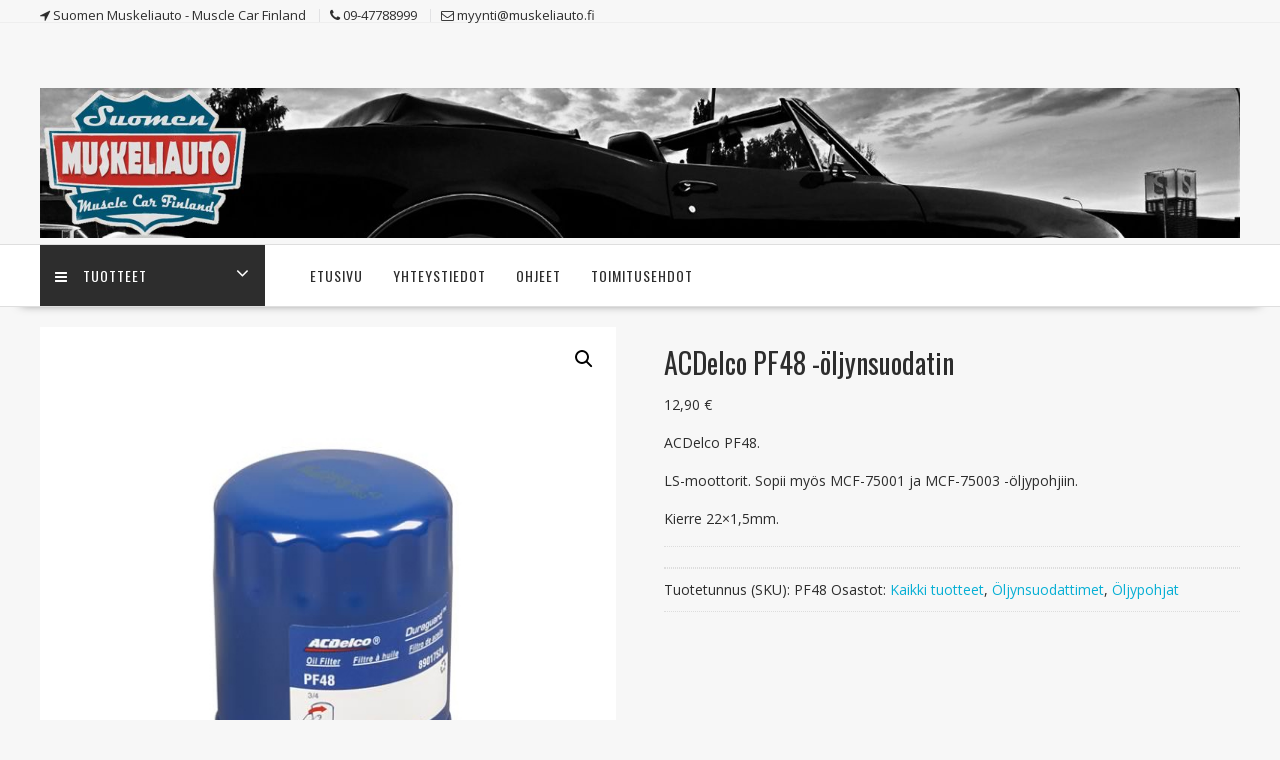

--- FILE ---
content_type: text/html; charset=UTF-8
request_url: https://www.muskeliauto.fi/tuote/acdelco-pf48-oljynsuodatin/
body_size: 66010
content:
<!DOCTYPE html>
		<html lang="fi" xmlns="http://www.w3.org/1999/html">
			<head>

				<meta charset="UTF-8">
		<meta name="viewport" content="width=device-width, initial-scale=1">
		<link rel="profile" href="http://gmpg.org/xfn/11">
		<link rel="pingback" href="https://www.muskeliauto.fi/xmlrpc.php">
		<title>ACDelco PF48 -öljynsuodatin</title>
<meta name='robots' content='max-image-preview:large' />
	<style>img:is([sizes="auto" i], [sizes^="auto," i]) { contain-intrinsic-size: 3000px 1500px }</style>
	<link rel='dns-prefetch' href='//fonts.googleapis.com' />
<link rel="alternate" type="application/rss+xml" title=" &raquo; syöte" href="https://www.muskeliauto.fi/feed/" />
<link rel="alternate" type="application/rss+xml" title=" &raquo; kommenttien syöte" href="https://www.muskeliauto.fi/comments/feed/" />
<script type="text/javascript">
/* <![CDATA[ */
window._wpemojiSettings = {"baseUrl":"https:\/\/s.w.org\/images\/core\/emoji\/16.0.1\/72x72\/","ext":".png","svgUrl":"https:\/\/s.w.org\/images\/core\/emoji\/16.0.1\/svg\/","svgExt":".svg","source":{"concatemoji":"https:\/\/www.muskeliauto.fi\/wp-includes\/js\/wp-emoji-release.min.js?ver=6.8.3"}};
/*! This file is auto-generated */
!function(s,n){var o,i,e;function c(e){try{var t={supportTests:e,timestamp:(new Date).valueOf()};sessionStorage.setItem(o,JSON.stringify(t))}catch(e){}}function p(e,t,n){e.clearRect(0,0,e.canvas.width,e.canvas.height),e.fillText(t,0,0);var t=new Uint32Array(e.getImageData(0,0,e.canvas.width,e.canvas.height).data),a=(e.clearRect(0,0,e.canvas.width,e.canvas.height),e.fillText(n,0,0),new Uint32Array(e.getImageData(0,0,e.canvas.width,e.canvas.height).data));return t.every(function(e,t){return e===a[t]})}function u(e,t){e.clearRect(0,0,e.canvas.width,e.canvas.height),e.fillText(t,0,0);for(var n=e.getImageData(16,16,1,1),a=0;a<n.data.length;a++)if(0!==n.data[a])return!1;return!0}function f(e,t,n,a){switch(t){case"flag":return n(e,"\ud83c\udff3\ufe0f\u200d\u26a7\ufe0f","\ud83c\udff3\ufe0f\u200b\u26a7\ufe0f")?!1:!n(e,"\ud83c\udde8\ud83c\uddf6","\ud83c\udde8\u200b\ud83c\uddf6")&&!n(e,"\ud83c\udff4\udb40\udc67\udb40\udc62\udb40\udc65\udb40\udc6e\udb40\udc67\udb40\udc7f","\ud83c\udff4\u200b\udb40\udc67\u200b\udb40\udc62\u200b\udb40\udc65\u200b\udb40\udc6e\u200b\udb40\udc67\u200b\udb40\udc7f");case"emoji":return!a(e,"\ud83e\udedf")}return!1}function g(e,t,n,a){var r="undefined"!=typeof WorkerGlobalScope&&self instanceof WorkerGlobalScope?new OffscreenCanvas(300,150):s.createElement("canvas"),o=r.getContext("2d",{willReadFrequently:!0}),i=(o.textBaseline="top",o.font="600 32px Arial",{});return e.forEach(function(e){i[e]=t(o,e,n,a)}),i}function t(e){var t=s.createElement("script");t.src=e,t.defer=!0,s.head.appendChild(t)}"undefined"!=typeof Promise&&(o="wpEmojiSettingsSupports",i=["flag","emoji"],n.supports={everything:!0,everythingExceptFlag:!0},e=new Promise(function(e){s.addEventListener("DOMContentLoaded",e,{once:!0})}),new Promise(function(t){var n=function(){try{var e=JSON.parse(sessionStorage.getItem(o));if("object"==typeof e&&"number"==typeof e.timestamp&&(new Date).valueOf()<e.timestamp+604800&&"object"==typeof e.supportTests)return e.supportTests}catch(e){}return null}();if(!n){if("undefined"!=typeof Worker&&"undefined"!=typeof OffscreenCanvas&&"undefined"!=typeof URL&&URL.createObjectURL&&"undefined"!=typeof Blob)try{var e="postMessage("+g.toString()+"("+[JSON.stringify(i),f.toString(),p.toString(),u.toString()].join(",")+"));",a=new Blob([e],{type:"text/javascript"}),r=new Worker(URL.createObjectURL(a),{name:"wpTestEmojiSupports"});return void(r.onmessage=function(e){c(n=e.data),r.terminate(),t(n)})}catch(e){}c(n=g(i,f,p,u))}t(n)}).then(function(e){for(var t in e)n.supports[t]=e[t],n.supports.everything=n.supports.everything&&n.supports[t],"flag"!==t&&(n.supports.everythingExceptFlag=n.supports.everythingExceptFlag&&n.supports[t]);n.supports.everythingExceptFlag=n.supports.everythingExceptFlag&&!n.supports.flag,n.DOMReady=!1,n.readyCallback=function(){n.DOMReady=!0}}).then(function(){return e}).then(function(){var e;n.supports.everything||(n.readyCallback(),(e=n.source||{}).concatemoji?t(e.concatemoji):e.wpemoji&&e.twemoji&&(t(e.twemoji),t(e.wpemoji)))}))}((window,document),window._wpemojiSettings);
/* ]]> */
</script>
<style id='wp-emoji-styles-inline-css' type='text/css'>

	img.wp-smiley, img.emoji {
		display: inline !important;
		border: none !important;
		box-shadow: none !important;
		height: 1em !important;
		width: 1em !important;
		margin: 0 0.07em !important;
		vertical-align: -0.1em !important;
		background: none !important;
		padding: 0 !important;
	}
</style>
<link rel='stylesheet' id='wp-block-library-css' href='https://www.muskeliauto.fi/wp-includes/css/dist/block-library/style.min.css?ver=6.8.3' type='text/css' media='all' />
<style id='wp-block-library-theme-inline-css' type='text/css'>
.wp-block-audio :where(figcaption){color:#555;font-size:13px;text-align:center}.is-dark-theme .wp-block-audio :where(figcaption){color:#ffffffa6}.wp-block-audio{margin:0 0 1em}.wp-block-code{border:1px solid #ccc;border-radius:4px;font-family:Menlo,Consolas,monaco,monospace;padding:.8em 1em}.wp-block-embed :where(figcaption){color:#555;font-size:13px;text-align:center}.is-dark-theme .wp-block-embed :where(figcaption){color:#ffffffa6}.wp-block-embed{margin:0 0 1em}.blocks-gallery-caption{color:#555;font-size:13px;text-align:center}.is-dark-theme .blocks-gallery-caption{color:#ffffffa6}:root :where(.wp-block-image figcaption){color:#555;font-size:13px;text-align:center}.is-dark-theme :root :where(.wp-block-image figcaption){color:#ffffffa6}.wp-block-image{margin:0 0 1em}.wp-block-pullquote{border-bottom:4px solid;border-top:4px solid;color:currentColor;margin-bottom:1.75em}.wp-block-pullquote cite,.wp-block-pullquote footer,.wp-block-pullquote__citation{color:currentColor;font-size:.8125em;font-style:normal;text-transform:uppercase}.wp-block-quote{border-left:.25em solid;margin:0 0 1.75em;padding-left:1em}.wp-block-quote cite,.wp-block-quote footer{color:currentColor;font-size:.8125em;font-style:normal;position:relative}.wp-block-quote:where(.has-text-align-right){border-left:none;border-right:.25em solid;padding-left:0;padding-right:1em}.wp-block-quote:where(.has-text-align-center){border:none;padding-left:0}.wp-block-quote.is-large,.wp-block-quote.is-style-large,.wp-block-quote:where(.is-style-plain){border:none}.wp-block-search .wp-block-search__label{font-weight:700}.wp-block-search__button{border:1px solid #ccc;padding:.375em .625em}:where(.wp-block-group.has-background){padding:1.25em 2.375em}.wp-block-separator.has-css-opacity{opacity:.4}.wp-block-separator{border:none;border-bottom:2px solid;margin-left:auto;margin-right:auto}.wp-block-separator.has-alpha-channel-opacity{opacity:1}.wp-block-separator:not(.is-style-wide):not(.is-style-dots){width:100px}.wp-block-separator.has-background:not(.is-style-dots){border-bottom:none;height:1px}.wp-block-separator.has-background:not(.is-style-wide):not(.is-style-dots){height:2px}.wp-block-table{margin:0 0 1em}.wp-block-table td,.wp-block-table th{word-break:normal}.wp-block-table :where(figcaption){color:#555;font-size:13px;text-align:center}.is-dark-theme .wp-block-table :where(figcaption){color:#ffffffa6}.wp-block-video :where(figcaption){color:#555;font-size:13px;text-align:center}.is-dark-theme .wp-block-video :where(figcaption){color:#ffffffa6}.wp-block-video{margin:0 0 1em}:root :where(.wp-block-template-part.has-background){margin-bottom:0;margin-top:0;padding:1.25em 2.375em}
</style>
<style id='classic-theme-styles-inline-css' type='text/css'>
/*! This file is auto-generated */
.wp-block-button__link{color:#fff;background-color:#32373c;border-radius:9999px;box-shadow:none;text-decoration:none;padding:calc(.667em + 2px) calc(1.333em + 2px);font-size:1.125em}.wp-block-file__button{background:#32373c;color:#fff;text-decoration:none}
</style>
<style id='global-styles-inline-css' type='text/css'>
:root{--wp--preset--aspect-ratio--square: 1;--wp--preset--aspect-ratio--4-3: 4/3;--wp--preset--aspect-ratio--3-4: 3/4;--wp--preset--aspect-ratio--3-2: 3/2;--wp--preset--aspect-ratio--2-3: 2/3;--wp--preset--aspect-ratio--16-9: 16/9;--wp--preset--aspect-ratio--9-16: 9/16;--wp--preset--color--black: #000000;--wp--preset--color--cyan-bluish-gray: #abb8c3;--wp--preset--color--white: #ffffff;--wp--preset--color--pale-pink: #f78da7;--wp--preset--color--vivid-red: #cf2e2e;--wp--preset--color--luminous-vivid-orange: #ff6900;--wp--preset--color--luminous-vivid-amber: #fcb900;--wp--preset--color--light-green-cyan: #7bdcb5;--wp--preset--color--vivid-green-cyan: #00d084;--wp--preset--color--pale-cyan-blue: #8ed1fc;--wp--preset--color--vivid-cyan-blue: #0693e3;--wp--preset--color--vivid-purple: #9b51e0;--wp--preset--gradient--vivid-cyan-blue-to-vivid-purple: linear-gradient(135deg,rgba(6,147,227,1) 0%,rgb(155,81,224) 100%);--wp--preset--gradient--light-green-cyan-to-vivid-green-cyan: linear-gradient(135deg,rgb(122,220,180) 0%,rgb(0,208,130) 100%);--wp--preset--gradient--luminous-vivid-amber-to-luminous-vivid-orange: linear-gradient(135deg,rgba(252,185,0,1) 0%,rgba(255,105,0,1) 100%);--wp--preset--gradient--luminous-vivid-orange-to-vivid-red: linear-gradient(135deg,rgba(255,105,0,1) 0%,rgb(207,46,46) 100%);--wp--preset--gradient--very-light-gray-to-cyan-bluish-gray: linear-gradient(135deg,rgb(238,238,238) 0%,rgb(169,184,195) 100%);--wp--preset--gradient--cool-to-warm-spectrum: linear-gradient(135deg,rgb(74,234,220) 0%,rgb(151,120,209) 20%,rgb(207,42,186) 40%,rgb(238,44,130) 60%,rgb(251,105,98) 80%,rgb(254,248,76) 100%);--wp--preset--gradient--blush-light-purple: linear-gradient(135deg,rgb(255,206,236) 0%,rgb(152,150,240) 100%);--wp--preset--gradient--blush-bordeaux: linear-gradient(135deg,rgb(254,205,165) 0%,rgb(254,45,45) 50%,rgb(107,0,62) 100%);--wp--preset--gradient--luminous-dusk: linear-gradient(135deg,rgb(255,203,112) 0%,rgb(199,81,192) 50%,rgb(65,88,208) 100%);--wp--preset--gradient--pale-ocean: linear-gradient(135deg,rgb(255,245,203) 0%,rgb(182,227,212) 50%,rgb(51,167,181) 100%);--wp--preset--gradient--electric-grass: linear-gradient(135deg,rgb(202,248,128) 0%,rgb(113,206,126) 100%);--wp--preset--gradient--midnight: linear-gradient(135deg,rgb(2,3,129) 0%,rgb(40,116,252) 100%);--wp--preset--font-size--small: 13px;--wp--preset--font-size--medium: 20px;--wp--preset--font-size--large: 36px;--wp--preset--font-size--x-large: 42px;--wp--preset--spacing--20: 0.44rem;--wp--preset--spacing--30: 0.67rem;--wp--preset--spacing--40: 1rem;--wp--preset--spacing--50: 1.5rem;--wp--preset--spacing--60: 2.25rem;--wp--preset--spacing--70: 3.38rem;--wp--preset--spacing--80: 5.06rem;--wp--preset--shadow--natural: 6px 6px 9px rgba(0, 0, 0, 0.2);--wp--preset--shadow--deep: 12px 12px 50px rgba(0, 0, 0, 0.4);--wp--preset--shadow--sharp: 6px 6px 0px rgba(0, 0, 0, 0.2);--wp--preset--shadow--outlined: 6px 6px 0px -3px rgba(255, 255, 255, 1), 6px 6px rgba(0, 0, 0, 1);--wp--preset--shadow--crisp: 6px 6px 0px rgba(0, 0, 0, 1);}:where(.is-layout-flex){gap: 0.5em;}:where(.is-layout-grid){gap: 0.5em;}body .is-layout-flex{display: flex;}.is-layout-flex{flex-wrap: wrap;align-items: center;}.is-layout-flex > :is(*, div){margin: 0;}body .is-layout-grid{display: grid;}.is-layout-grid > :is(*, div){margin: 0;}:where(.wp-block-columns.is-layout-flex){gap: 2em;}:where(.wp-block-columns.is-layout-grid){gap: 2em;}:where(.wp-block-post-template.is-layout-flex){gap: 1.25em;}:where(.wp-block-post-template.is-layout-grid){gap: 1.25em;}.has-black-color{color: var(--wp--preset--color--black) !important;}.has-cyan-bluish-gray-color{color: var(--wp--preset--color--cyan-bluish-gray) !important;}.has-white-color{color: var(--wp--preset--color--white) !important;}.has-pale-pink-color{color: var(--wp--preset--color--pale-pink) !important;}.has-vivid-red-color{color: var(--wp--preset--color--vivid-red) !important;}.has-luminous-vivid-orange-color{color: var(--wp--preset--color--luminous-vivid-orange) !important;}.has-luminous-vivid-amber-color{color: var(--wp--preset--color--luminous-vivid-amber) !important;}.has-light-green-cyan-color{color: var(--wp--preset--color--light-green-cyan) !important;}.has-vivid-green-cyan-color{color: var(--wp--preset--color--vivid-green-cyan) !important;}.has-pale-cyan-blue-color{color: var(--wp--preset--color--pale-cyan-blue) !important;}.has-vivid-cyan-blue-color{color: var(--wp--preset--color--vivid-cyan-blue) !important;}.has-vivid-purple-color{color: var(--wp--preset--color--vivid-purple) !important;}.has-black-background-color{background-color: var(--wp--preset--color--black) !important;}.has-cyan-bluish-gray-background-color{background-color: var(--wp--preset--color--cyan-bluish-gray) !important;}.has-white-background-color{background-color: var(--wp--preset--color--white) !important;}.has-pale-pink-background-color{background-color: var(--wp--preset--color--pale-pink) !important;}.has-vivid-red-background-color{background-color: var(--wp--preset--color--vivid-red) !important;}.has-luminous-vivid-orange-background-color{background-color: var(--wp--preset--color--luminous-vivid-orange) !important;}.has-luminous-vivid-amber-background-color{background-color: var(--wp--preset--color--luminous-vivid-amber) !important;}.has-light-green-cyan-background-color{background-color: var(--wp--preset--color--light-green-cyan) !important;}.has-vivid-green-cyan-background-color{background-color: var(--wp--preset--color--vivid-green-cyan) !important;}.has-pale-cyan-blue-background-color{background-color: var(--wp--preset--color--pale-cyan-blue) !important;}.has-vivid-cyan-blue-background-color{background-color: var(--wp--preset--color--vivid-cyan-blue) !important;}.has-vivid-purple-background-color{background-color: var(--wp--preset--color--vivid-purple) !important;}.has-black-border-color{border-color: var(--wp--preset--color--black) !important;}.has-cyan-bluish-gray-border-color{border-color: var(--wp--preset--color--cyan-bluish-gray) !important;}.has-white-border-color{border-color: var(--wp--preset--color--white) !important;}.has-pale-pink-border-color{border-color: var(--wp--preset--color--pale-pink) !important;}.has-vivid-red-border-color{border-color: var(--wp--preset--color--vivid-red) !important;}.has-luminous-vivid-orange-border-color{border-color: var(--wp--preset--color--luminous-vivid-orange) !important;}.has-luminous-vivid-amber-border-color{border-color: var(--wp--preset--color--luminous-vivid-amber) !important;}.has-light-green-cyan-border-color{border-color: var(--wp--preset--color--light-green-cyan) !important;}.has-vivid-green-cyan-border-color{border-color: var(--wp--preset--color--vivid-green-cyan) !important;}.has-pale-cyan-blue-border-color{border-color: var(--wp--preset--color--pale-cyan-blue) !important;}.has-vivid-cyan-blue-border-color{border-color: var(--wp--preset--color--vivid-cyan-blue) !important;}.has-vivid-purple-border-color{border-color: var(--wp--preset--color--vivid-purple) !important;}.has-vivid-cyan-blue-to-vivid-purple-gradient-background{background: var(--wp--preset--gradient--vivid-cyan-blue-to-vivid-purple) !important;}.has-light-green-cyan-to-vivid-green-cyan-gradient-background{background: var(--wp--preset--gradient--light-green-cyan-to-vivid-green-cyan) !important;}.has-luminous-vivid-amber-to-luminous-vivid-orange-gradient-background{background: var(--wp--preset--gradient--luminous-vivid-amber-to-luminous-vivid-orange) !important;}.has-luminous-vivid-orange-to-vivid-red-gradient-background{background: var(--wp--preset--gradient--luminous-vivid-orange-to-vivid-red) !important;}.has-very-light-gray-to-cyan-bluish-gray-gradient-background{background: var(--wp--preset--gradient--very-light-gray-to-cyan-bluish-gray) !important;}.has-cool-to-warm-spectrum-gradient-background{background: var(--wp--preset--gradient--cool-to-warm-spectrum) !important;}.has-blush-light-purple-gradient-background{background: var(--wp--preset--gradient--blush-light-purple) !important;}.has-blush-bordeaux-gradient-background{background: var(--wp--preset--gradient--blush-bordeaux) !important;}.has-luminous-dusk-gradient-background{background: var(--wp--preset--gradient--luminous-dusk) !important;}.has-pale-ocean-gradient-background{background: var(--wp--preset--gradient--pale-ocean) !important;}.has-electric-grass-gradient-background{background: var(--wp--preset--gradient--electric-grass) !important;}.has-midnight-gradient-background{background: var(--wp--preset--gradient--midnight) !important;}.has-small-font-size{font-size: var(--wp--preset--font-size--small) !important;}.has-medium-font-size{font-size: var(--wp--preset--font-size--medium) !important;}.has-large-font-size{font-size: var(--wp--preset--font-size--large) !important;}.has-x-large-font-size{font-size: var(--wp--preset--font-size--x-large) !important;}
:where(.wp-block-post-template.is-layout-flex){gap: 1.25em;}:where(.wp-block-post-template.is-layout-grid){gap: 1.25em;}
:where(.wp-block-columns.is-layout-flex){gap: 2em;}:where(.wp-block-columns.is-layout-grid){gap: 2em;}
:root :where(.wp-block-pullquote){font-size: 1.5em;line-height: 1.6;}
</style>
<link rel='stylesheet' id='photoswipe-css' href='https://www.muskeliauto.fi/wp-content/plugins/woocommerce/assets/css/photoswipe/photoswipe.min.css?ver=10.3.7' type='text/css' media='all' />
<link rel='stylesheet' id='photoswipe-default-skin-css' href='https://www.muskeliauto.fi/wp-content/plugins/woocommerce/assets/css/photoswipe/default-skin/default-skin.min.css?ver=10.3.7' type='text/css' media='all' />
<link rel='stylesheet' id='woocommerce-layout-css' href='https://www.muskeliauto.fi/wp-content/plugins/woocommerce/assets/css/woocommerce-layout.css?ver=10.3.7' type='text/css' media='all' />
<link rel='stylesheet' id='woocommerce-smallscreen-css' href='https://www.muskeliauto.fi/wp-content/plugins/woocommerce/assets/css/woocommerce-smallscreen.css?ver=10.3.7' type='text/css' media='only screen and (max-width: 768px)' />
<link rel='stylesheet' id='woocommerce-general-css' href='https://www.muskeliauto.fi/wp-content/plugins/woocommerce/assets/css/woocommerce.css?ver=10.3.7' type='text/css' media='all' />
<style id='woocommerce-inline-inline-css' type='text/css'>
.woocommerce form .form-row .required { visibility: visible; }
</style>
<link rel='stylesheet' id='brands-styles-css' href='https://www.muskeliauto.fi/wp-content/plugins/woocommerce/assets/css/brands.css?ver=10.3.7' type='text/css' media='all' />
<link rel='stylesheet' id='online-shop-googleapis-css' href='//fonts.googleapis.com/css?family=Oswald%3A400%2C300%7COpen+Sans%3A600%2C400&#038;ver=1.0.0' type='text/css' media='all' />
<link rel='stylesheet' id='font-awesome-css' href='https://www.muskeliauto.fi/wp-content/themes/online-shop/assets/library/Font-Awesome/css/font-awesome.min.css?ver=4.7.0' type='text/css' media='all' />
<link rel='stylesheet' id='select2-css' href='https://www.muskeliauto.fi/wp-content/plugins/woocommerce/assets/css/select2.css?ver=10.3.7' type='text/css' media='all' />
<link rel='stylesheet' id='online-shop-style-css' href='https://www.muskeliauto.fi/wp-content/themes/online-shop/style.css?ver=1.3.2' type='text/css' media='all' />
<style id='online-shop-style-inline-css' type='text/css'>

            .slider-section .at-action-wrapper .slick-arrow,
            .beside-slider .at-action-wrapper .slick-arrow,
            mark,
            .comment-form .form-submit input,
            .read-more,
            .slider-section .cat-links a,
            .featured-desc .above-entry-meta .cat-links a,
            #calendar_wrap #wp-calendar #today,
            #calendar_wrap #wp-calendar #today a,
            .wpcf7-form input.wpcf7-submit:hover,
            .breadcrumb,
            .slicknav_btn,
            .special-menu:hover,
            .slider-buttons a,
            .yith-wcwl-wrapper,
			.wc-cart-wrapper,
			.woocommerce span.onsale,
			.new-label,
			.woocommerce a.button.add_to_cart_button,
			.woocommerce a.added_to_cart,
			.woocommerce a.button.product_type_grouped,
			.woocommerce a.button.product_type_external,
			.woocommerce .single-product #respond input#submit.alt,
			.woocommerce .single-product a.button.alt,
			.woocommerce .single-product button.button.alt,
			.woocommerce .single-product input.button.alt,
			.woocommerce #respond input#submit.alt,
			.woocommerce a.button.alt,
			.woocommerce button.button.alt,
			.woocommerce input.button.alt,
			.woocommerce .widget_shopping_cart_content .buttons a.button,
			.woocommerce div.product .woocommerce-tabs ul.tabs li:hover,
			.woocommerce div.product .woocommerce-tabs ul.tabs li.active,
			.woocommerce .cart .button,
			.woocommerce .cart input.button,
			.woocommerce input.button:disabled, 
			.woocommerce input.button:disabled[disabled],
			.woocommerce input.button:disabled:hover, 
			.woocommerce input.button:disabled[disabled]:hover,
			 .wc-cat-feature .cat-title,
			 .single-item .icon,
			 .menu-right-highlight-text,
			 .woocommerce nav.woocommerce-pagination ul li a:focus, 
			 .woocommerce nav.woocommerce-pagination ul li a:hover, 
			 .woocommerce nav.woocommerce-pagination ul li span.current,
			 .woocommerce a.button.wc-forward,
			 a.my-account,
			 .woocommerce .widget_price_filter .ui-slider .ui-slider-range,
			 .woocommerce .widget_price_filter .ui-slider .ui-slider-handle {
                background: #f73838;
                color:#fff;
            }
             a:hover,
             a:focus,
            .screen-reader-text:focus,
            .socials a:hover,
            .socials a:focus,
            .site-title a,
            .widget_search input#s,
            .search-block #searchsubmit,
            .widget_search #searchsubmit,
            .footer-sidebar .featured-desc .below-entry-meta a:hover,
            .footer-sidebar .featured-desc .below-entry-meta a:focus,
            .slider-section .slide-title:hover,
            .slider-feature-wrap a:hover,
            .slider-feature-wrap a:focus,
            .featured-desc .below-entry-meta span:hover,
            .posted-on a:hover,
            .cat-links a:hover,
            .comments-link a:hover,
            .edit-link a:hover,
            .tags-links a:hover,
            .byline a:hover,
            .nav-links a:hover,
            .posted-on a:focus,
            .cat-links a:focus,
            .comments-link a:focus,
            .edit-link a:focus,
            .tags-links a:focus,
            .byline a:focus,
            .nav-links a:focus,
            .comment-form .form-submit input:hover, .read-more:hover,
            .comment-form .form-submit input:hover, .read-more:focus,
            #online-shop-breadcrumbs a:hover,
            #online-shop-breadcrumbs a:focus,
            .wpcf7-form input.wpcf7-submit,
            .header-wrapper .menu li:hover > a,
            .header-wrapper .menu > li.current-menu-item > a,
            .header-wrapper .menu > li.current-menu-parent > a,
            .header-wrapper .menu > li.current_page_parent > a,
            .header-wrapper .menu > li.current_page_ancestor > a,
            .header-wrapper .main-navigation ul ul.sub-menu li:hover > a ,
            .woocommerce .star-rating, 
            .woocommerce ul.products li.product .star-rating,
            .woocommerce p.stars a,
            .woocommerce ul.products li.product .price,
            .woocommerce ul.products li.product .price ins .amount,
            .woocommerce a.button.add_to_cart_button:hover,
            .woocommerce a.added_to_cart:hover,
            .woocommerce a.button.product_type_grouped:hover,
            .woocommerce a.button.product_type_external:hover,
            .woocommerce .cart .button:hover,
            .woocommerce .cart input.button:hover,
            .woocommerce #respond input#submit.alt:hover,
			.woocommerce a.button.alt:hover,
			.woocommerce button.button.alt:hover,
			.woocommerce input.button.alt:hover,
			.woocommerce .woocommerce-info .button:hover,
			.woocommerce .widget_shopping_cart_content .buttons a.button:hover,
			.woocommerce div.product .woocommerce-tabs ul.tabs li a,
			.at-cat-product-wrap .product-details h3 a:hover,
			.at-tabs >span.active,
			.feature-promo .single-unit .page-details .title,
			.woocommerce-message::before,
			a.my-account:hover{
                color: #f73838;
            }
        .comment-form .form-submit input, 
        .read-more,
            .widget_search input#s,
            .tagcloud a,
            .woocommerce .cart .button, 
            .woocommerce .cart input.button,
            .woocommerce a.button.add_to_cart_button,
            .woocommerce a.added_to_cart,
            .woocommerce a.button.product_type_grouped,
            .woocommerce a.button.product_type_external,
            .woocommerce .cart .button,
            .woocommerce .cart input.button
            .woocommerce .single-product #respond input#submit.alt,
			.woocommerce .single-product a.button.alt,
			.woocommerce .single-product button.button.alt,
			.woocommerce .single-product input.button.alt,
			.woocommerce #respond input#submit.alt,
			.woocommerce a.button.alt,
			.woocommerce button.button.alt,
			.woocommerce input.button.alt,
			.woocommerce .widget_shopping_cart_content .buttons a.button,
			.woocommerce div.product .woocommerce-tabs ul.tabs:before,
			a.my-account,
            .slick-arrow:hover{
                border: 1px solid #f73838;
            }
            .nav-links .nav-previous a:hover,
            .nav-links .nav-next a:hover{
                border-top: 1px solid #f73838;
            }
            .at-title-action-wrapper,
            .page-header .page-title,
            .blog-no-image article.post.sticky,
             article.post.sticky,
             .related.products > h2,
             .cross-sells > h2,
             .cart_totals  > h2,
             .woocommerce-order-details > h2,
             .woocommerce-customer-details > h2,
             .comments-title{
                border-bottom: 1px solid #f73838;
            }
            .wpcf7-form input.wpcf7-submit{
                border: 2px solid #f73838;
            }
            .breadcrumb::after {
                border-left: 5px solid #f73838;
            }
            /*header cart*/
            .site-header .widget_shopping_cart{
                border-bottom: 3px solid #f73838;
                border-top: 3px solid #f73838;
            }
            .site-header .widget_shopping_cart:before {
                border-bottom: 10px solid #f73838;
            }
            .woocommerce-message {
                border-top-color: #f73838;
            }
        @media screen and (max-width:992px){
                .slicknav_btn{
                    border: 1px solid #f73838;
                }
                .slicknav_btn.slicknav_open{
                    border: 1px solid #ffffff;
                }
                .slicknav_nav li.current-menu-ancestor > a,
                .slicknav_nav li.current-menu-item  > a,
                .slicknav_nav li.current_page_item > a,
                .slicknav_nav li.current_page_item .slicknav_item > span{
                    color: #f73838;
                }
            }
        .header-wrapper .menu li .at-menu-desc:after,
          .menu-right-highlight-text:after{
            border-top-color:#f73838;
          }
          .woocommerce .woocommerce-MyAccount-navigation ul li.is-active a:after{
            border-left-color:#f73838;
          }
          .woocommerce .woocommerce-MyAccount-navigation ul li.is-active a,
          .woocommerce .woocommerce-MyAccount-navigation ul li.is-active a:hover{
              background:#f73838;

          }
          .header-wrapper .menu li .at-menu-desc,
          .widget_online_shop_wc_taxonomies .acme-single-cat .cat-title{
              background:#f73838;
          }
        }
                    .cat-links .at-cat-item-1{
                        color: #ffffff;
                    }
                    
                    .at-cat-color-wrap-1 .at-title-action-wrapper::before,
                    body.category-1 .page-header .page-title::before
                    {
                     border-bottom: 1.5px solid #ffffff;
                    }
                    
                    .cat-links .at-cat-item-1:hover{
                    color: #ffffff;
                    }
                    
</style>
<link rel='stylesheet' id='slick-css' href='https://www.muskeliauto.fi/wp-content/themes/online-shop/assets/library/slick/slick.css?ver=1.8.1' type='text/css' media='all' />
<link rel='stylesheet' id='online-shop-block-front-styles-css' href='https://www.muskeliauto.fi/wp-content/themes/online-shop/acmethemes/gutenberg/gutenberg-front.css?ver=1.0' type='text/css' media='all' />
<script type="text/javascript" src="https://www.muskeliauto.fi/wp-includes/js/jquery/jquery.min.js?ver=3.7.1" id="jquery-core-js"></script>
<script type="text/javascript" src="https://www.muskeliauto.fi/wp-includes/js/jquery/jquery-migrate.min.js?ver=3.4.1" id="jquery-migrate-js"></script>
<script type="text/javascript" src="https://www.muskeliauto.fi/wp-content/plugins/woocommerce/assets/js/jquery-blockui/jquery.blockUI.min.js?ver=2.7.0-wc.10.3.7" id="wc-jquery-blockui-js" defer="defer" data-wp-strategy="defer"></script>
<script type="text/javascript" id="wc-add-to-cart-js-extra">
/* <![CDATA[ */
var wc_add_to_cart_params = {"ajax_url":"\/wp-admin\/admin-ajax.php","wc_ajax_url":"\/?wc-ajax=%%endpoint%%","i18n_view_cart":"N\u00e4yt\u00e4 ostoskori","cart_url":"https:\/\/www.muskeliauto.fi\/cart\/","is_cart":"","cart_redirect_after_add":"no"};
/* ]]> */
</script>
<script type="text/javascript" src="https://www.muskeliauto.fi/wp-content/plugins/woocommerce/assets/js/frontend/add-to-cart.min.js?ver=10.3.7" id="wc-add-to-cart-js" defer="defer" data-wp-strategy="defer"></script>
<script type="text/javascript" src="https://www.muskeliauto.fi/wp-content/plugins/woocommerce/assets/js/zoom/jquery.zoom.min.js?ver=1.7.21-wc.10.3.7" id="wc-zoom-js" defer="defer" data-wp-strategy="defer"></script>
<script type="text/javascript" src="https://www.muskeliauto.fi/wp-content/plugins/woocommerce/assets/js/flexslider/jquery.flexslider.min.js?ver=2.7.2-wc.10.3.7" id="wc-flexslider-js" defer="defer" data-wp-strategy="defer"></script>
<script type="text/javascript" src="https://www.muskeliauto.fi/wp-content/plugins/woocommerce/assets/js/photoswipe/photoswipe.min.js?ver=4.1.1-wc.10.3.7" id="wc-photoswipe-js" defer="defer" data-wp-strategy="defer"></script>
<script type="text/javascript" src="https://www.muskeliauto.fi/wp-content/plugins/woocommerce/assets/js/photoswipe/photoswipe-ui-default.min.js?ver=4.1.1-wc.10.3.7" id="wc-photoswipe-ui-default-js" defer="defer" data-wp-strategy="defer"></script>
<script type="text/javascript" id="wc-single-product-js-extra">
/* <![CDATA[ */
var wc_single_product_params = {"i18n_required_rating_text":"Valitse arvostelu, ole hyv\u00e4.","i18n_rating_options":["1\/5 t\u00e4hte\u00e4","2\/5 t\u00e4hte\u00e4","3\/5 t\u00e4hte\u00e4","4\/5 t\u00e4hte\u00e4","5\/5 t\u00e4hte\u00e4"],"i18n_product_gallery_trigger_text":"View full-screen image gallery","review_rating_required":"yes","flexslider":{"rtl":false,"animation":"slide","smoothHeight":true,"directionNav":false,"controlNav":"thumbnails","slideshow":false,"animationSpeed":500,"animationLoop":false,"allowOneSlide":false},"zoom_enabled":"1","zoom_options":[],"photoswipe_enabled":"1","photoswipe_options":{"shareEl":false,"closeOnScroll":false,"history":false,"hideAnimationDuration":0,"showAnimationDuration":0},"flexslider_enabled":"1"};
/* ]]> */
</script>
<script type="text/javascript" src="https://www.muskeliauto.fi/wp-content/plugins/woocommerce/assets/js/frontend/single-product.min.js?ver=10.3.7" id="wc-single-product-js" defer="defer" data-wp-strategy="defer"></script>
<script type="text/javascript" src="https://www.muskeliauto.fi/wp-content/plugins/woocommerce/assets/js/js-cookie/js.cookie.min.js?ver=2.1.4-wc.10.3.7" id="wc-js-cookie-js" defer="defer" data-wp-strategy="defer"></script>
<script type="text/javascript" id="woocommerce-js-extra">
/* <![CDATA[ */
var woocommerce_params = {"ajax_url":"\/wp-admin\/admin-ajax.php","wc_ajax_url":"\/?wc-ajax=%%endpoint%%","i18n_password_show":"N\u00e4yt\u00e4 salasana","i18n_password_hide":"Piilota salasana"};
/* ]]> */
</script>
<script type="text/javascript" src="https://www.muskeliauto.fi/wp-content/plugins/woocommerce/assets/js/frontend/woocommerce.min.js?ver=10.3.7" id="woocommerce-js" defer="defer" data-wp-strategy="defer"></script>
<script type="text/javascript" src="https://www.muskeliauto.fi/wp-content/plugins/woocommerce/assets/js/select2/select2.full.min.js?ver=4.0.3-wc.10.3.7" id="wc-select2-js" defer="defer" data-wp-strategy="defer"></script>
<!--[if lt IE 9]>
<script type="text/javascript" src="https://www.muskeliauto.fi/wp-content/themes/online-shop/assets/library/html5shiv/html5shiv.min.js?ver=3.7.3" id="html5shiv-js"></script>
<![endif]-->
<!--[if lt IE 9]>
<script type="text/javascript" src="https://www.muskeliauto.fi/wp-content/themes/online-shop/assets/library/respond/respond.min.js?ver=1.4.2" id="respond-js"></script>
<![endif]-->
<link rel="https://api.w.org/" href="https://www.muskeliauto.fi/wp-json/" /><link rel="alternate" title="JSON" type="application/json" href="https://www.muskeliauto.fi/wp-json/wp/v2/product/488" /><meta name="generator" content="WordPress 6.8.3" />
<meta name="generator" content="WooCommerce 10.3.7" />
<link rel="canonical" href="https://www.muskeliauto.fi/tuote/acdelco-pf48-oljynsuodatin/" />
<link rel='shortlink' href='https://www.muskeliauto.fi/?p=488' />
<link rel="alternate" title="oEmbed (JSON)" type="application/json+oembed" href="https://www.muskeliauto.fi/wp-json/oembed/1.0/embed?url=https%3A%2F%2Fwww.muskeliauto.fi%2Ftuote%2Facdelco-pf48-oljynsuodatin%2F" />
<link rel="alternate" title="oEmbed (XML)" type="text/xml+oembed" href="https://www.muskeliauto.fi/wp-json/oembed/1.0/embed?url=https%3A%2F%2Fwww.muskeliauto.fi%2Ftuote%2Facdelco-pf48-oljynsuodatin%2F&#038;format=xml" />
	<noscript><style>.woocommerce-product-gallery{ opacity: 1 !important; }</style></noscript>
	<style type="text/css">.recentcomments a{display:inline !important;padding:0 !important;margin:0 !important;}</style><style type="text/css" id="custom-background-css">
body.custom-background { background-color: #f7f7f7; }
</style>
	<link rel="icon" href="https://www.muskeliauto.fi/wp-content/uploads/2024/03/cropped-muscle_logo-32x32.jpg" sizes="32x32" />
<link rel="icon" href="https://www.muskeliauto.fi/wp-content/uploads/2024/03/cropped-muscle_logo-192x192.jpg" sizes="192x192" />
<link rel="apple-touch-icon" href="https://www.muskeliauto.fi/wp-content/uploads/2024/03/cropped-muscle_logo-180x180.jpg" />
<meta name="msapplication-TileImage" content="https://www.muskeliauto.fi/wp-content/uploads/2024/03/cropped-muscle_logo-270x270.jpg" />

	</head>
<body class="wp-singular product-template-default single single-product postid-488 custom-background wp-theme-online-shop theme-online-shop woocommerce woocommerce-page woocommerce-no-js columns-4 woocommerce-active left-logo-right-ads no-sidebar">

		<div id="page" class="hfeed site">
				<a class="skip-link screen-reader-text" href="#content" title="link">Skip to content</a>
				<header id="masthead" class="site-header">
							<div class="top-header-wrapper clearfix">
					<div class="wrapper">
						<div class="header-left">
							<div class='icon-box'>			<div class="icon-box col-md-3">
									<div class="icon">
						<i class="fa fa-location-arrow"></i>
					</div>
										<div class="icon-details">
						<a href="https://goo.gl/maps/epq3krKo2CU2"><span class="icon-text">Suomen Muskeliauto - Muscle Car Finland</span></a>					</div>
								</div>
						<div class="icon-box col-md-3">
									<div class="icon">
						<i class="fa fa-phone"></i>
					</div>
										<div class="icon-details">
						<span class="icon-text">09-47788999</span>					</div>
								</div>
						<div class="icon-box col-md-3">
									<div class="icon">
						<i class="fa fa-envelope-o"></i>
					</div>
										<div class="icon-details">
						<a href="mailto://myynti@muskeliauto.fi"><span class="icon-text">myynti@muskeliauto.fi</span></a>					</div>
								</div>
			</div>						</div>
						<div class="header-right">
							<div class="icon-box"><a href="" target=""><i class="fa "></i></a></div>						</div><!--.header-right-->
					</div><!-- .top-header-container -->
				</div><!-- .top-header-wrapper -->
							<div class="header-wrapper clearfix">
				<div class="wrapper">
					<div class='center-wrapper-mx-width'>					<div class="header-ads-adv-search float-right">
											</div>
					</div>				</div><!--.wrapper-->
				<div class="clearfix"></div>
				<div class="navigation-wrapper">
					<div id="wp-custom-header" class="wp-custom-header"><div class="wrapper header-image-wrap"><a  href="https://www.muskeliauto.fi" title="" rel="home"><img src="https://www.muskeliauto.fi/wp-content/uploads/2018/04/cropped-header-1.jpg" width="1600" height="200" alt="" srcset="https://www.muskeliauto.fi/wp-content/uploads/2018/04/cropped-header-1.jpg 1600w, https://www.muskeliauto.fi/wp-content/uploads/2018/04/cropped-header-1-300x38.jpg 300w, https://www.muskeliauto.fi/wp-content/uploads/2018/04/cropped-header-1-768x96.jpg 768w, https://www.muskeliauto.fi/wp-content/uploads/2018/04/cropped-header-1-1024x128.jpg 1024w, https://www.muskeliauto.fi/wp-content/uploads/2018/04/cropped-header-1-600x75.jpg 600w" sizes="(max-width: 1600px) 100vw, 1600px" decoding="async" fetchpriority="high" /> </a></div></div>					<nav id="site-navigation" class="main-navigation  online-shop-enable-special-menu  clearfix">
						<div class="header-main-menu wrapper clearfix">
															<ul class="menu special-menu-wrapper">
									<li class="menu-item menu-item-has-children">
										<a href="javascript:void(0)" class="special-menu">
											<i class="fa fa-navicon toggle"></i>Tuotteet										</a>
										<ul id="menu-tuotteet" class="sub-menu special-sub-menu"><li id="menu-item-593" class="menu-item menu-item-type-taxonomy menu-item-object-product_cat menu-item-has-children menu-item-593"><a href="https://www.muskeliauto.fi/product-category/dakota-digital/">Dakota Digital</a>
<ul class="sub-menu">
	<li id="menu-item-597" class="menu-item menu-item-type-taxonomy menu-item-object-product_cat menu-item-has-children menu-item-597"><a href="https://www.muskeliauto.fi/product-category/dakota-digital/mittaristot/">Mittaristot</a>
	<ul class="sub-menu">
		<li id="menu-item-603" class="menu-item menu-item-type-taxonomy menu-item-object-product_cat menu-item-603"><a href="https://www.muskeliauto.fi/product-category/dakota-digital/mittaristot/rtx-sarja/">RTX-sarja</a></li>
		<li id="menu-item-602" class="menu-item menu-item-type-taxonomy menu-item-object-product_cat menu-item-602"><a href="https://www.muskeliauto.fi/product-category/dakota-digital/mittaristot/hdx-sarja/">HDX-sarja</a></li>
		<li id="menu-item-605" class="menu-item menu-item-type-taxonomy menu-item-object-product_cat menu-item-605"><a href="https://www.muskeliauto.fi/product-category/dakota-digital/mittaristot/vhx-sarja/">VHX-sarja</a></li>
		<li id="menu-item-604" class="menu-item menu-item-type-taxonomy menu-item-object-product_cat menu-item-604"><a href="https://www.muskeliauto.fi/product-category/dakota-digital/mittaristot/vfd-sarja/">VFD-sarja</a></li>
	</ul>
</li>
	<li id="menu-item-596" class="menu-item menu-item-type-taxonomy menu-item-object-product_cat menu-item-596"><a href="https://www.muskeliauto.fi/product-category/dakota-digital/lisavarusteet/">Lisävarusteet</a></li>
</ul>
</li>
<li id="menu-item-204" class="menu-item menu-item-type-taxonomy menu-item-object-product_cat current-product-ancestor menu-item-has-children menu-item-204"><a href="https://www.muskeliauto.fi/product-category/amsoil-oljyt-ja-lisaaineet/">Öljyt, lisäaineet ja suodattimet</a>
<ul class="sub-menu">
	<li id="menu-item-211" class="menu-item menu-item-type-taxonomy menu-item-object-product_cat menu-item-has-children menu-item-211"><a href="https://www.muskeliauto.fi/product-category/amsoil-oljyt-ja-lisaaineet/moottorioljyt/">Moottoriöljyt</a>
	<ul class="sub-menu">
		<li id="menu-item-214" class="menu-item menu-item-type-taxonomy menu-item-object-product_cat menu-item-214"><a href="https://www.muskeliauto.fi/product-category/amsoil-oljyt-ja-lisaaineet/moottorioljyt/amerikkalaiset-japanilaiset/">Amerikkalaiset/japanilaiset</a></li>
		<li id="menu-item-215" class="menu-item menu-item-type-taxonomy menu-item-object-product_cat menu-item-215"><a href="https://www.muskeliauto.fi/product-category/amsoil-oljyt-ja-lisaaineet/moottorioljyt/eurooppalaiset-autot/">Eurooppalaiset autot</a></li>
		<li id="menu-item-217" class="menu-item menu-item-type-taxonomy menu-item-object-product_cat menu-item-217"><a href="https://www.muskeliauto.fi/product-category/amsoil-oljyt-ja-lisaaineet/moottorioljyt/klassikot-muskeliautot/">Klassikot/muskeliautot</a></li>
		<li id="menu-item-216" class="menu-item menu-item-type-taxonomy menu-item-object-product_cat menu-item-216"><a href="https://www.muskeliauto.fi/product-category/amsoil-oljyt-ja-lisaaineet/moottorioljyt/kilpaoljyt/">Kilpaöljyt</a></li>
	</ul>
</li>
	<li id="menu-item-213" class="menu-item menu-item-type-taxonomy menu-item-object-product_cat menu-item-213"><a href="https://www.muskeliauto.fi/product-category/amsoil-oljyt-ja-lisaaineet/vaihteisto-ja-peraoljyt/">Vaihteisto- ja peräöljyt</a></li>
	<li id="menu-item-212" class="menu-item menu-item-type-taxonomy menu-item-object-product_cat menu-item-212"><a href="https://www.muskeliauto.fi/product-category/amsoil-oljyt-ja-lisaaineet/ohjaustehostin/">Ohjaustehostin</a></li>
	<li id="menu-item-210" class="menu-item menu-item-type-taxonomy menu-item-object-product_cat menu-item-210"><a href="https://www.muskeliauto.fi/product-category/amsoil-oljyt-ja-lisaaineet/lisaaineet/">Lisäaineet</a></li>
	<li id="menu-item-490" class="menu-item menu-item-type-taxonomy menu-item-object-product_cat current-product-ancestor current-menu-parent current-product-parent menu-item-490"><a href="https://www.muskeliauto.fi/product-category/amsoil-oljyt-ja-lisaaineet/oljynsuodattimet/">Öljynsuodattimet</a></li>
</ul>
</li>
<li id="menu-item-76" class="menu-item menu-item-type-taxonomy menu-item-object-product_cat menu-item-has-children menu-item-76"><a href="https://www.muskeliauto.fi/product-category/ford/">Ford</a>
<ul class="sub-menu">
	<li id="menu-item-78" class="menu-item menu-item-type-taxonomy menu-item-object-product_cat menu-item-has-children menu-item-78"><a href="https://www.muskeliauto.fi/product-category/ford/ford-voimansiirto/">Ford Voimansiirto</a>
	<ul class="sub-menu">
		<li id="menu-item-145" class="menu-item menu-item-type-taxonomy menu-item-object-product_cat menu-item-145"><a href="https://www.muskeliauto.fi/product-category/ford/ford-voimansiirto/9/">9&#8243;</a></li>
	</ul>
</li>
</ul>
</li>
<li id="menu-item-77" class="menu-item menu-item-type-taxonomy menu-item-object-product_cat current-product-ancestor menu-item-has-children menu-item-77"><a href="https://www.muskeliauto.fi/product-category/gm/">GM</a>
<ul class="sub-menu">
	<li id="menu-item-406" class="menu-item menu-item-type-taxonomy menu-item-object-product_cat current-product-ancestor menu-item-has-children menu-item-406"><a href="https://www.muskeliauto.fi/product-category/gm/ls-moottorit/">LS-moottorit</a>
	<ul class="sub-menu">
		<li id="menu-item-457" class="menu-item menu-item-type-taxonomy menu-item-object-product_cat menu-item-457"><a href="https://www.muskeliauto.fi/product-category/gm/ls-moottorit/nokka-akselit-ja-venttiilikoneisto/">Nokka-akselit ja venttiilikoneisto</a></li>
		<li id="menu-item-536" class="menu-item menu-item-type-taxonomy menu-item-object-product_cat menu-item-536"><a href="https://www.muskeliauto.fi/product-category/gm/ls-moottorit/sytytys/">Sytytys</a></li>
		<li id="menu-item-479" class="menu-item menu-item-type-taxonomy menu-item-object-product_cat current-product-ancestor current-menu-parent current-product-parent menu-item-479"><a href="https://www.muskeliauto.fi/product-category/gm/ls-moottorit/oljypohjat/">Öljypohjat</a></li>
	</ul>
</li>
	<li id="menu-item-79" class="menu-item menu-item-type-taxonomy menu-item-object-product_cat menu-item-has-children menu-item-79"><a href="https://www.muskeliauto.fi/product-category/gm/gm_voimansiirto/">GM Voimansiirto</a>
	<ul class="sub-menu">
		<li id="menu-item-136" class="menu-item menu-item-type-taxonomy menu-item-object-product_cat menu-item-136"><a href="https://www.muskeliauto.fi/product-category/gm/gm_voimansiirto/10-pulttiset-akselit/">10-pulttiset akselit</a></li>
		<li id="menu-item-137" class="menu-item menu-item-type-taxonomy menu-item-object-product_cat menu-item-137"><a href="https://www.muskeliauto.fi/product-category/gm/gm_voimansiirto/12-pulttiset-akselit/">12-pulttiset akselit</a></li>
		<li id="menu-item-176" class="menu-item menu-item-type-taxonomy menu-item-object-product_cat menu-item-176"><a href="https://www.muskeliauto.fi/product-category/gm/gm_voimansiirto/gm-85-olds-o/">GM 8,5&#8243; Olds &#8221;O&#8221;</a></li>
	</ul>
</li>
</ul>
</li>
<li id="menu-item-364" class="menu-item menu-item-type-taxonomy menu-item-object-product_cat menu-item-364"><a href="https://www.muskeliauto.fi/product-category/pakoputkiston-osat/">Pakoputkiston osat</a></li>
<li id="menu-item-389" class="menu-item menu-item-type-taxonomy menu-item-object-product_cat menu-item-has-children menu-item-389"><a href="https://www.muskeliauto.fi/product-category/polttoainetankit-pumput-ja-tarvikkeet/">Polttoainetankit, pumput ja tarvikkeet</a>
<ul class="sub-menu">
	<li id="menu-item-414" class="menu-item menu-item-type-taxonomy menu-item-object-product_cat current_page_parent menu-item-414"><a href="https://www.muskeliauto.fi/product-category/polttoainetankit-pumput-ja-tarvikkeet/tankit/">Tankit</a></li>
	<li id="menu-item-413" class="menu-item menu-item-type-taxonomy menu-item-object-product_cat menu-item-413"><a href="https://www.muskeliauto.fi/product-category/polttoainetankit-pumput-ja-tarvikkeet/pumput-suodattimet-ja-tarvikkeet/">Pumput, suodattimet ja tarvikkeet</a></li>
</ul>
</li>
<li id="menu-item-279" class="menu-item menu-item-type-taxonomy menu-item-object-product_cat menu-item-279"><a href="https://www.muskeliauto.fi/product-category/ristinivelet/">Ristinivelet</a></li>
<li id="menu-item-299" class="menu-item menu-item-type-taxonomy menu-item-object-product_cat menu-item-has-children menu-item-299"><a href="https://www.muskeliauto.fi/product-category/ridetech/">Ridetech</a>
<ul class="sub-menu">
	<li id="menu-item-303" class="menu-item menu-item-type-taxonomy menu-item-object-product_cat menu-item-has-children menu-item-303"><a href="https://www.muskeliauto.fi/product-category/ridetech/ilmajousitus/">Ilmajousitus</a>
	<ul class="sub-menu">
		<li id="menu-item-333" class="menu-item menu-item-type-taxonomy menu-item-object-product_cat menu-item-333"><a href="https://www.muskeliauto.fi/product-category/ridetech/ilmajousitus/ilmapussit/">Ilmapussit</a></li>
		<li id="menu-item-324" class="menu-item menu-item-type-taxonomy menu-item-object-product_cat menu-item-324"><a href="https://www.muskeliauto.fi/product-category/ridetech/ilmajousitus/shockwave/">Shockwave</a></li>
		<li id="menu-item-340" class="menu-item menu-item-type-taxonomy menu-item-object-product_cat menu-item-340"><a href="https://www.muskeliauto.fi/product-category/ridetech/ilmajousitus/ridepro/">Kompressorit, säiliöt ym.</a></li>
	</ul>
</li>
	<li id="menu-item-301" class="menu-item menu-item-type-taxonomy menu-item-object-product_cat menu-item-301"><a href="https://www.muskeliauto.fi/product-category/ridetech/4-linkit/">4-linkit</a></li>
	<li id="menu-item-302" class="menu-item menu-item-type-taxonomy menu-item-object-product_cat menu-item-302"><a href="https://www.muskeliauto.fi/product-category/ridetech/coiloverit/">Coiloverit</a></li>
	<li id="menu-item-309" class="menu-item menu-item-type-taxonomy menu-item-object-product_cat menu-item-309"><a href="https://www.muskeliauto.fi/product-category/ridetech/alustasarjat/">Alustasarjat</a></li>
</ul>
</li>
<li id="menu-item-149" class="menu-item menu-item-type-taxonomy menu-item-object-product_cat current-product-ancestor current-menu-parent current-product-parent menu-item-149"><a href="https://www.muskeliauto.fi/product-category/kaikki-tuotteet/">Kaikki tuotteet</a></li>
</ul>										<div class="responsive-special-sub-menu clearfix"></div>
									</li>
								</ul>
															<div class="acmethemes-nav">
								<ul id="menu-paavalikko" class="menu"><li id="menu-item-100" class="menu-item menu-item-type-post_type menu-item-object-page menu-item-home menu-item-100"><a href="https://www.muskeliauto.fi/">Etusivu</a></li>
<li id="menu-item-101" class="menu-item menu-item-type-post_type menu-item-object-page menu-item-101"><a href="https://www.muskeliauto.fi/yhteystiedot/">Yhteystiedot</a></li>
<li id="menu-item-156" class="menu-item menu-item-type-post_type menu-item-object-page menu-item-156"><a href="https://www.muskeliauto.fi/ohjeet/">Ohjeet</a></li>
<li id="menu-item-249" class="menu-item menu-item-type-post_type menu-item-object-page menu-item-249"><a href="https://www.muskeliauto.fi/toimitusehdot/">Toimitusehdot</a></li>
</ul>							</div>
						</div>
						<div class="responsive-slick-menu clearfix"></div>
					</nav>
										<!-- #site-navigation -->
				</div>
				<!-- .header-container -->
			</div>
			<!-- header-wrapper-->
		</header>
		<!-- #masthead -->
				<div class="content-wrapper clearfix">
			<div id="content" class="wrapper site-content">
		
	<div id="primary" class="content-area"><main id="main" class="site-main">
					
			<div class="woocommerce-notices-wrapper"></div><div id="product-488" class="product type-product post-488 status-publish first instock product_cat-kaikki-tuotteet product_cat-oljynsuodattimet product_cat-oljypohjat has-post-thumbnail shipping-taxable purchasable product-type-simple">

	<div class="woocommerce-product-gallery woocommerce-product-gallery--with-images woocommerce-product-gallery--columns-4 images" data-columns="4" style="opacity: 0; transition: opacity .25s ease-in-out;">
	<div class="woocommerce-product-gallery__wrapper">
		<div data-thumb="https://www.muskeliauto.fi/wp-content/uploads/2020/10/pf48-100x100.jpg" data-thumb-alt="ACDelco PF48 -öljynsuodatin" data-thumb-srcset="https://www.muskeliauto.fi/wp-content/uploads/2020/10/pf48-100x100.jpg 100w, https://www.muskeliauto.fi/wp-content/uploads/2020/10/pf48-300x300.jpg 300w, https://www.muskeliauto.fi/wp-content/uploads/2020/10/pf48-150x150.jpg 150w, https://www.muskeliauto.fi/wp-content/uploads/2020/10/pf48.jpg 600w"  data-thumb-sizes="(max-width: 100px) 100vw, 100px" class="woocommerce-product-gallery__image"><a href="https://www.muskeliauto.fi/wp-content/uploads/2020/10/pf48.jpg"><img width="600" height="600" src="https://www.muskeliauto.fi/wp-content/uploads/2020/10/pf48.jpg" class="wp-post-image" alt="ACDelco PF48 -öljynsuodatin" data-caption="" data-src="https://www.muskeliauto.fi/wp-content/uploads/2020/10/pf48.jpg" data-large_image="https://www.muskeliauto.fi/wp-content/uploads/2020/10/pf48.jpg" data-large_image_width="600" data-large_image_height="600" decoding="async" srcset="https://www.muskeliauto.fi/wp-content/uploads/2020/10/pf48.jpg 600w, https://www.muskeliauto.fi/wp-content/uploads/2020/10/pf48-300x300.jpg 300w, https://www.muskeliauto.fi/wp-content/uploads/2020/10/pf48-150x150.jpg 150w, https://www.muskeliauto.fi/wp-content/uploads/2020/10/pf48-100x100.jpg 100w" sizes="(max-width: 600px) 100vw, 600px" /></a></div>	</div>
</div>

	<div class="summary entry-summary">
		<h1 class="product_title entry-title">ACDelco PF48 -öljynsuodatin</h1><p class="price"><span class="woocommerce-Price-amount amount"><bdi>12,90&nbsp;<span class="woocommerce-Price-currencySymbol">&euro;</span></bdi></span></p>
<div class="woocommerce-product-details__short-description">
	<p>ACDelco PF48.</p>
<p>LS-moottorit. Sopii myös MCF-75001 ja MCF-75003 -öljypohjiin.</p>
<p>Kierre 22&#215;1,5mm.</p>
</div>

	
	<form class="cart" action="https://www.muskeliauto.fi/tuote/acdelco-pf48-oljynsuodatin/" method="post" enctype='multipart/form-data'>
		<div style="display: none;">
		<div class="quantity">
		<label class="screen-reader-text" for="quantity_697e8d26c4111">ACDelco PF48 -öljynsuodatin määrä</label>
	<input
		type="number"
				id="quantity_697e8d26c4111"
		class="input-text qty text"
		name="quantity"
		value="1"
		aria-label="Tuotemäärä"
				min="1"
							step="1"
			placeholder=""
			inputmode="numeric"
			autocomplete="off"
			/>
	</div>

		<button type="submit" name="add-to-cart" value="488" class="single_add_to_cart_button button alt">Lisää ostoskoriin</button>

		</div>	</form>

	
<div class="product_meta">

	
	
		<span class="sku_wrapper">Tuotetunnus (SKU): <span class="sku">PF48</span></span>

	
	<span class="posted_in">Osastot: <a href="https://www.muskeliauto.fi/product-category/kaikki-tuotteet/" rel="tag">Kaikki tuotteet</a>, <a href="https://www.muskeliauto.fi/product-category/amsoil-oljyt-ja-lisaaineet/oljynsuodattimet/" rel="tag">Öljynsuodattimet</a>, <a href="https://www.muskeliauto.fi/product-category/gm/ls-moottorit/oljypohjat/" rel="tag">Öljypohjat</a></span>
	
	
</div>
	</div>

	
	<div class="woocommerce-tabs wc-tabs-wrapper">
		<ul class="tabs wc-tabs" role="tablist">
							<li role="presentation" class="description_tab" id="tab-title-description">
					<a href="#tab-description" role="tab" aria-controls="tab-description">
						Kuvaus					</a>
				</li>
					</ul>
					<div class="woocommerce-Tabs-panel woocommerce-Tabs-panel--description panel entry-content wc-tab" id="tab-description" role="tabpanel" aria-labelledby="tab-title-description">
				
	<h2>Kuvaus</h2>

<p>ACDelco PF48.</p>
<p>LS-moottorit. Sopii myös MCF-75001 ja MCF-75003 -öljypohjiin.</p>
<p>Kierre 22&#215;1,5mm.</p>
			</div>
		
			</div>


	<section class="related products">

					<h2>Tutustu myös</h2>
				<ul class="products columns-4">

			
					<li class="product type-product post-205 status-publish first instock product_cat-amerikkalaiset-japanilaiset product_cat-kaikki-tuotteet has-post-thumbnail shipping-taxable purchasable product-type-simple">
	<a href="https://www.muskeliauto.fi/tuote/signature-series-0w-30/" class="woocommerce-LoopProduct-link woocommerce-loop-product__link"><img width="300" height="300" src="https://www.muskeliauto.fi/wp-content/uploads/2018/06/AZO-1-300x300.jpg" class="attachment-woocommerce_thumbnail size-woocommerce_thumbnail" alt="Amsoil Signature Series 0W-30" decoding="async" loading="lazy" srcset="https://www.muskeliauto.fi/wp-content/uploads/2018/06/AZO-1-300x300.jpg 300w, https://www.muskeliauto.fi/wp-content/uploads/2018/06/AZO-1-150x150.jpg 150w, https://www.muskeliauto.fi/wp-content/uploads/2018/06/AZO-1-100x100.jpg 100w, https://www.muskeliauto.fi/wp-content/uploads/2018/06/AZO-1.jpg 500w" sizes="auto, (max-width: 300px) 100vw, 300px" /><h2 class="woocommerce-loop-product__title">Amsoil Signature Series 0W-30</h2>
	<span class="price"><span class="woocommerce-Price-amount amount"><bdi>18,50&nbsp;<span class="woocommerce-Price-currencySymbol">&euro;</span></bdi></span></span>
</a>	<span id="woocommerce_loop_add_to_cart_link_describedby_205" class="screen-reader-text">
			</span>
</li>

			
					<li class="product type-product post-240 status-publish instock product_cat-amerikkalaiset-japanilaiset product_cat-kaikki-tuotteet has-post-thumbnail shipping-taxable purchasable product-type-simple">
	<a href="https://www.muskeliauto.fi/tuote/signature-series-0w-20/" class="woocommerce-LoopProduct-link woocommerce-loop-product__link"><img width="300" height="300" src="https://www.muskeliauto.fi/wp-content/uploads/2018/06/ASMQT-300x300.jpg" class="attachment-woocommerce_thumbnail size-woocommerce_thumbnail" alt="Amsoil Signature Series 0W-20" decoding="async" loading="lazy" srcset="https://www.muskeliauto.fi/wp-content/uploads/2018/06/ASMQT-300x300.jpg 300w, https://www.muskeliauto.fi/wp-content/uploads/2018/06/ASMQT-150x150.jpg 150w, https://www.muskeliauto.fi/wp-content/uploads/2018/06/ASMQT.jpg 600w, https://www.muskeliauto.fi/wp-content/uploads/2018/06/ASMQT-100x100.jpg 100w" sizes="auto, (max-width: 300px) 100vw, 300px" /><h2 class="woocommerce-loop-product__title">Amsoil Signature Series 0W-20</h2>
	<span class="price"><span class="woocommerce-Price-amount amount"><bdi>16,95&nbsp;<span class="woocommerce-Price-currencySymbol">&euro;</span></bdi></span></span>
</a>	<span id="woocommerce_loop_add_to_cart_link_describedby_240" class="screen-reader-text">
			</span>
</li>

			
					<li class="product type-product post-180 status-publish instock product_cat-10-pulttiset-akselit product_cat-kaikki-tuotteet has-post-thumbnail shipping-taxable purchasable product-type-simple">
	<a href="https://www.muskeliauto.fi/tuote/gm-8-2-1955-1964-55p-eaton-lukkovalitysasennussarja/" class="woocommerce-LoopProduct-link woocommerce-loop-product__link"><img width="300" height="300" src="https://www.muskeliauto.fi/wp-content/uploads/2018/04/55-66_10bolt-300x300.jpg" class="attachment-woocommerce_thumbnail size-woocommerce_thumbnail" alt="GM 8.2&quot; 1955-1964 55P Eaton lukko+välitys+asennussarja" decoding="async" loading="lazy" srcset="https://www.muskeliauto.fi/wp-content/uploads/2018/04/55-66_10bolt-300x300.jpg 300w, https://www.muskeliauto.fi/wp-content/uploads/2018/04/55-66_10bolt-150x150.jpg 150w, https://www.muskeliauto.fi/wp-content/uploads/2018/04/55-66_10bolt-100x100.jpg 100w" sizes="auto, (max-width: 300px) 100vw, 300px" /><h2 class="woocommerce-loop-product__title">GM 8.2&#8243; 1955-1964 55P Eaton lukko+välitys+asennussarja</h2>
	<span class="price"><span class="woocommerce-Price-amount amount"><bdi>1 680,00&nbsp;<span class="woocommerce-Price-currencySymbol">&euro;</span></bdi></span></span>
</a>	<span id="woocommerce_loop_add_to_cart_link_describedby_180" class="screen-reader-text">
			</span>
</li>

			
					<li class="product type-product post-271 status-publish last instock product_cat-kaikki-tuotteet product_cat-ristinivelet has-post-thumbnail shipping-taxable purchasable product-type-simple">
	<a href="https://www.muskeliauto.fi/tuote/moog-448-ristinivel-1330-1350/" class="woocommerce-LoopProduct-link woocommerce-loop-product__link"><img width="300" height="300" src="https://www.muskeliauto.fi/wp-content/uploads/2018/08/ristinivel-300x300.jpg" class="attachment-woocommerce_thumbnail size-woocommerce_thumbnail" alt="MOOG 448 Ristinivel 1330-1350" decoding="async" loading="lazy" srcset="https://www.muskeliauto.fi/wp-content/uploads/2018/08/ristinivel-300x300.jpg 300w, https://www.muskeliauto.fi/wp-content/uploads/2018/08/ristinivel-150x150.jpg 150w, https://www.muskeliauto.fi/wp-content/uploads/2018/08/ristinivel.jpg 600w, https://www.muskeliauto.fi/wp-content/uploads/2018/08/ristinivel-100x100.jpg 100w" sizes="auto, (max-width: 300px) 100vw, 300px" /><h2 class="woocommerce-loop-product__title">MOOG 448 Ristinivel 1330-1350</h2>
	<span class="price"><span class="woocommerce-Price-amount amount"><bdi>37,50&nbsp;<span class="woocommerce-Price-currencySymbol">&euro;</span></bdi></span></span>
</a><a href="/tuote/acdelco-pf48-oljynsuodatin/?add-to-cart=271" aria-describedby="woocommerce_loop_add_to_cart_link_describedby_271" data-quantity="1" class="button product_type_simple add_to_cart_button ajax_add_to_cart" data-product_id="271" data-product_sku="" aria-label="Lisää ostoskoriin: &ldquo;MOOG 448 Ristinivel 1330-1350&rdquo;" rel="nofollow" data-success_message="&ldquo;MOOG 448 Ristinivel 1330-1350&rdquo; on lisätty ostoskoriin" role="button">Lisää ostoskoriin</a>	<span id="woocommerce_loop_add_to_cart_link_describedby_271" class="screen-reader-text">
			</span>
</li>

			
		</ul>

	</section>
	</div>


		
	</main><!-- #main --></div><!-- #primary -->
	
		</div><!-- #content -->
		</div><!-- content-wrapper-->
				<div class="clearfix"></div>
		<footer id="colophon" class="site-footer">
			<div class="footer-wrapper">
								<div class="top-bottom wrapper">
										<div class="clearfix"></div>
				</div><!-- top-bottom-->
				<div class="footer-copyright">
					<div class="wrapper">
												<div class="site-info">
							<span>
																	Copyright © All Right Reserved muskeliauto.fi															</span>
							<span>Online Shop by <a href="http://www.acmethemes.com/" rel="designer">Acme Themes</a></span><!-- .site-info -->						</div><!-- .site-info -->
					</div>
					<div class="clearfix"></div>
				</div>
			</div><!-- footer-wrapper-->
		</footer><!-- #colophon -->
				</div><!-- #page -->
		<script type="speculationrules">
{"prefetch":[{"source":"document","where":{"and":[{"href_matches":"\/*"},{"not":{"href_matches":["\/wp-*.php","\/wp-admin\/*","\/wp-content\/uploads\/*","\/wp-content\/*","\/wp-content\/plugins\/*","\/wp-content\/themes\/online-shop\/*","\/*\\?(.+)"]}},{"not":{"selector_matches":"a[rel~=\"nofollow\"]"}},{"not":{"selector_matches":".no-prefetch, .no-prefetch a"}}]},"eagerness":"conservative"}]}
</script>
<script type="application/ld+json">{"@context":"https:\/\/schema.org\/","@type":"Product","@id":"https:\/\/www.muskeliauto.fi\/tuote\/acdelco-pf48-oljynsuodatin\/#product","name":"ACDelco PF48 -\u00f6ljynsuodatin","url":"https:\/\/www.muskeliauto.fi\/tuote\/acdelco-pf48-oljynsuodatin\/","description":"ACDelco PF48.\r\n\r\nLS-moottorit. Sopii my\u00f6s MCF-75001 ja MCF-75003 -\u00f6ljypohjiin.\r\n\r\nKierre 22x1,5mm.","image":"https:\/\/www.muskeliauto.fi\/wp-content\/uploads\/2020\/10\/pf48.jpg","sku":"PF48","offers":[{"@type":"Offer","priceSpecification":[{"@type":"UnitPriceSpecification","price":"12.90","priceCurrency":"EUR","valueAddedTaxIncluded":false,"validThrough":"2027-12-31"}],"priceValidUntil":"2027-12-31","availability":"https:\/\/schema.org\/InStock","url":"https:\/\/www.muskeliauto.fi\/tuote\/acdelco-pf48-oljynsuodatin\/","seller":{"@type":"Organization","name":"","url":"https:\/\/www.muskeliauto.fi"}}]}</script>
<div id="photoswipe-fullscreen-dialog" class="pswp" tabindex="-1" role="dialog" aria-modal="true" aria-hidden="true" aria-label="Full screen image">
	<div class="pswp__bg"></div>
	<div class="pswp__scroll-wrap">
		<div class="pswp__container">
			<div class="pswp__item"></div>
			<div class="pswp__item"></div>
			<div class="pswp__item"></div>
		</div>
		<div class="pswp__ui pswp__ui--hidden">
			<div class="pswp__top-bar">
				<div class="pswp__counter"></div>
				<button class="pswp__button pswp__button--zoom" aria-label="Zoomaa sisään/ulos"></button>
				<button class="pswp__button pswp__button--fs" aria-label="Näytä/piilota kokoruutu"></button>
				<button class="pswp__button pswp__button--share" aria-label="Jaa"></button>
				<button class="pswp__button pswp__button--close" aria-label="Sulje (Esc)"></button>
				<div class="pswp__preloader">
					<div class="pswp__preloader__icn">
						<div class="pswp__preloader__cut">
							<div class="pswp__preloader__donut"></div>
						</div>
					</div>
				</div>
			</div>
			<div class="pswp__share-modal pswp__share-modal--hidden pswp__single-tap">
				<div class="pswp__share-tooltip"></div>
			</div>
			<button class="pswp__button pswp__button--arrow--left" aria-label="Edellinen (nuoli vasemmalle)"></button>
			<button class="pswp__button pswp__button--arrow--right" aria-label="Seuraava (nuoli oikealle)"></button>
			<div class="pswp__caption">
				<div class="pswp__caption__center"></div>
			</div>
		</div>
	</div>
</div>
	<script type='text/javascript'>
		(function () {
			var c = document.body.className;
			c = c.replace(/woocommerce-no-js/, 'woocommerce-js');
			document.body.className = c;
		})();
	</script>
	<link rel='stylesheet' id='wc-blocks-style-css' href='https://www.muskeliauto.fi/wp-content/plugins/woocommerce/assets/client/blocks/wc-blocks.css?ver=wc-10.3.7' type='text/css' media='all' />
<script type="text/javascript" src="https://www.muskeliauto.fi/wp-content/themes/online-shop/assets/library/slick/slick.min.js?ver=1.8.1" id="slick-js"></script>
<script type="text/javascript" src="https://www.muskeliauto.fi/wp-content/themes/online-shop/assets/library/SlickNav/jquery.slicknav.min.js?ver=1.0.10" id="slicknav-js"></script>
<script type="text/javascript" src="https://www.muskeliauto.fi/wp-content/themes/online-shop/assets/js/custom.js?ver=1.3.2" id="online-shop-custom-js"></script>
<script type="text/javascript" src="https://www.muskeliauto.fi/wp-content/plugins/woocommerce/assets/js/sourcebuster/sourcebuster.min.js?ver=10.3.7" id="sourcebuster-js-js"></script>
<script type="text/javascript" id="wc-order-attribution-js-extra">
/* <![CDATA[ */
var wc_order_attribution = {"params":{"lifetime":1.0e-5,"session":30,"base64":false,"ajaxurl":"https:\/\/www.muskeliauto.fi\/wp-admin\/admin-ajax.php","prefix":"wc_order_attribution_","allowTracking":true},"fields":{"source_type":"current.typ","referrer":"current_add.rf","utm_campaign":"current.cmp","utm_source":"current.src","utm_medium":"current.mdm","utm_content":"current.cnt","utm_id":"current.id","utm_term":"current.trm","utm_source_platform":"current.plt","utm_creative_format":"current.fmt","utm_marketing_tactic":"current.tct","session_entry":"current_add.ep","session_start_time":"current_add.fd","session_pages":"session.pgs","session_count":"udata.vst","user_agent":"udata.uag"}};
/* ]]> */
</script>
<script type="text/javascript" src="https://www.muskeliauto.fi/wp-content/plugins/woocommerce/assets/js/frontend/order-attribution.min.js?ver=10.3.7" id="wc-order-attribution-js"></script>
</body>
</html>
<!-- Dynamic page generated in 0.105 seconds. -->
<!-- Cached page generated by WP-Super-Cache on 2026-02-01 01:15:50 -->

<!-- super cache -->